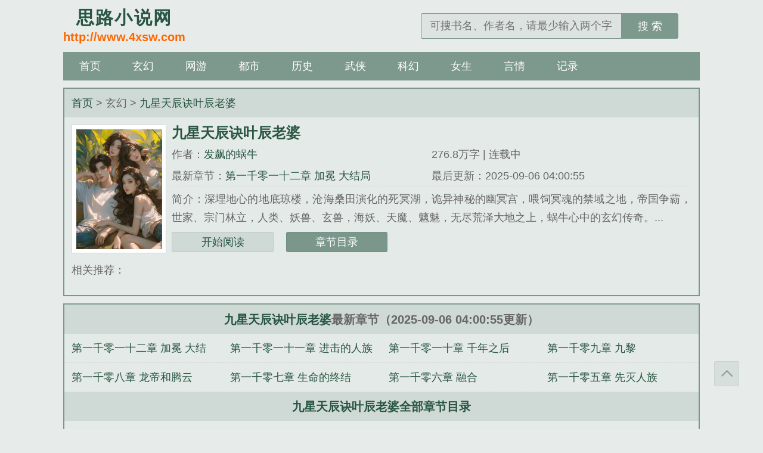

--- FILE ---
content_type: text/html;charset=UTF-8
request_url: https://www.4xsw.com/v/765_765112/
body_size: 6170
content:
<!DOCTYPE html><html><head><meta charset="UTF-8"><title>九星天辰诀叶辰老婆无防盗_九星天辰诀叶辰老婆全文阅读_发飙的蜗牛_思路小说网</title><meta name="keywords" content="九星天辰诀叶辰老婆,九星天辰诀叶辰老婆最新章节,九星天辰诀叶辰老婆发飙的蜗牛,九星天辰诀叶辰老婆免费阅读,发飙的蜗牛,思路小说网" /><meta name="description" content="九星天辰诀叶辰老婆是作家发飙的蜗牛的最新作品,思路小说网提供九星天辰诀叶辰老婆免费阅读,九星天辰诀叶辰老婆,思路小说网" /><meta property="og:type" content="novel"/><meta property="og:title" content="九星天辰诀叶辰老婆"/><meta property="og:description" content="简介：深埋地心的地底琼楼，沧海桑田演化的死冥湖，诡异神秘的幽冥宫，喂饲冥魂的禁域之地，帝国争霸，世家、宗门林立，人类、妖兽、玄兽，海妖、天魔、魑魅，无尽荒泽大地之上，蜗牛心中的玄幻传奇。"/><meta property="og:image" content="/img-76044/765112.jpg"/><meta property="og:novel:category" content="玄幻"/><meta property="og:novel:author" content="发飙的蜗牛"/><meta property="og:novel:book_name" content="九星天辰诀叶辰老婆"/><meta property="og:novel:read_url" content="http://www.4xsw.com/v/765_765112/"/><meta property="og:url" content="http://www.4xsw.com/v/765_765112/"/><meta property="og:novel:status" content="连载中"/><meta property="og:novel:author_link" content="/author/%E5%8F%91%E9%A3%99%E7%9A%84%E8%9C%97%E7%89%9B.html"><meta property="og:novel:update_time" content='2025-09-06 04:00:55' /><meta property="og:novel:latest_chapter_name" content="第一千零一十二章 加冕 大结局"/><meta property="og:novel:latest_chapter_url" content="http://www.4xsw.com/xiaoshuo/765/765112/28558095/"/><link href="http://www.4xsw.com/v/765_765112/" rel="canonical"><meta http-equiv="Cache-Control" content="no-transform"><meta http-equiv="Cache-Control" content="no-siteapp"><meta http-equiv="X-UA-Compatible" content="IE=edge,chrome=1"><meta name="renderer" content="webkit"><meta name="applicable-device" content="pc,mobile"><meta name="viewport" content="width=device-width, initial-scale=1.0, minimum-scale=1.0, maximum-scale=1.0"><meta name="MobileOptimized" content="320"><meta name="apple-mobile-web-app-capable" content="yes"><meta name="screen-orientation" content="portrait"><meta name="x5-orientation" content="portrait"><link href="/17mb/black//novel/css/site.css" rel="stylesheet" /><script>var kdeh2="OAKwL2dfe23";var lg_url="http%3A%2F%2Fwww.4xsw.com%2Fv%2F765_765112%2F";var lg_tmpbook_url="/history.html";var lg_mybook_url="/mybook.html";var lg_url="http%3A%2F%2Fwww.4xsw.com%2Fv%2F765_765112%2F";</script><script src="/tongji/baidutongji.js"></script></head><body id="wrapper"><header class="header"><div class="header_logo"><a href="/" title="思路小说网"><span>思路小说网</span><p>http://www.4xsw.com</p></a></div><ul class="header_logo_left" id="header_left"></ul><div class="header_logo_middle" id="header_title"></div><ul class="header_logo_right"><li><a id="search-btn" href="javascript:;"></a></li><li><a id="menu-btn" href="javascript:;"></a></li></ul><a href="/" class="header_login"></a><div class="header_search"><form name="search" action="/search.html" method="post"><input type="text" placeholder="可搜书名、作者名，请最少输入两个字" value="" name="s" class="search" id="searchkey" autocomplete="off" required><button type="submit">搜 索</button></form></div></header><nav class="nav"><ul><li><a href="/">首页</a></li><li><a href="/sort/1/1/">玄幻</a></li><li><a href="/sort/2/1/">网游</a></li><li><a href="/sort/3/1/">都市</a></li><li><a href="/sort/4/1/">历史</a></li><li><a href="/sort/5/1/">武侠</a></li><li><a href="/sort/6/1/">科幻</a></li><li><a href="/sort/7/1/">女生</a></li><li><a href="/sort/8/1/">言情</a></li><li><a href="/history.html">记录</a></li></ul></nav><article class="box_con"><div class="con_top"><a href="http://www.4xsw.com">首页</a> &gt; 玄幻 &gt; <a href="" title="九星天辰诀叶辰老婆最新章节">九星天辰诀叶辰老婆</a></div><div id="maininfo"><div id="sidebar"><div id="fmimg"><img class="lazy" src="/17mb/black//novel/book.jpg" data-original="/img/765112.jpg" alt="九星天辰诀叶辰老婆" width="120" height="150"></div></div><div id="info"><h1>九星天辰诀叶辰老婆</h1><p>作者：<a href="/author/%E5%8F%91%E9%A3%99%E7%9A%84%E8%9C%97%E7%89%9B.html" title="发飙的蜗牛">发飙的蜗牛</a></p><p class="visible-xs">字数：276.8万字</p><p class="visible-xs">状态：连载中</p><p class="hidden-xs">276.8万字 | 连载中</p><p class="hidden-xs">最新章节：<a href="http://www.4xsw.com/xiaoshuo/765/765112/28558095/" title="第一千零一十二章 加冕 大结局" rel="chapter">第一千零一十二章 加冕 大结局</a></p><p class="hidden-xs">最后更新：2025-09-06 04:00:55</p></div><div class="lastchapter visible-xs">最新章节：<a href="http://www.4xsw.com/xiaoshuo/765/765112/28558095/" title="第一千零一十二章 加冕 大结局" rel="chapter">第一千零一十二章 加冕 大结局</a></div><div id="intro">简介：深埋地心的地底琼楼，沧海桑田演化的死冥湖，诡异神秘的幽冥宫，喂饲冥魂的禁域之地，帝国争霸，世家、宗门林立，人类、妖兽、玄兽，海妖、天魔、魑魅，无尽荒泽大地之上，蜗牛心中的玄幻传奇。...<br/>《九星天辰诀叶辰老婆》是发飙的蜗牛精心创作的玄幻类小说。</div><div class="readbtn"><a href="/xiaoshuo/765/765112/28553907/">开始阅读</a><a href="/index/765112/1/" class="chapterlist">章节目录</a></div></div><div class="listtj" class="hidden-xs">相关推荐：</div></article><article class="box_con"><div id="list"><dl><dt><a href="" title="九星天辰诀叶辰老婆" class="hidden-xs">九星天辰诀叶辰老婆</a>最新章节（2025-09-06 04:00:55更新）</dt><a href="/xiaoshuo/765/765112/28558095/" title="九星天辰诀叶辰老婆 第一千零一十二章 加冕 大结局" rel="chapter"><dd>第一千零一十二章 加冕 大结局</dd></a><a href="/xiaoshuo/765/765112/28558087/" title="九星天辰诀叶辰老婆 第一千零一十一章 进击的人族" rel="chapter"><dd>第一千零一十一章 进击的人族</dd></a><a href="/xiaoshuo/765/765112/28558083/" title="九星天辰诀叶辰老婆 第一千零一十章 千年之后" rel="chapter"><dd>第一千零一十章 千年之后</dd></a><a href="/xiaoshuo/765/765112/28558079/" title="九星天辰诀叶辰老婆 第一千零九章 九黎" rel="chapter"><dd>第一千零九章 九黎</dd></a><a href="/xiaoshuo/765/765112/28558076/" title="九星天辰诀叶辰老婆 第一千零八章 龙帝和腾云" rel="chapter"><dd>第一千零八章 龙帝和腾云</dd></a><a href="/xiaoshuo/765/765112/28558072/" title="九星天辰诀叶辰老婆 第一千零七章 生命的终结" rel="chapter"><dd>第一千零七章 生命的终结</dd></a><a href="/xiaoshuo/765/765112/28558068/" title="九星天辰诀叶辰老婆 第一千零六章 融合" rel="chapter"><dd>第一千零六章 融合</dd></a><a href="/xiaoshuo/765/765112/28558064/" title="九星天辰诀叶辰老婆 第一千零五章 先灭人族" rel="chapter"><dd>第一千零五章 先灭人族</dd></a><a href="/indexlist/58505/" title="九星天辰诀叶辰老婆"><dt>九星天辰诀叶辰老婆全部章节目录</dt></a><a href="/xiaoshuo/765/765112/28553907/" title="第一章 连云十八堡" rel="chapter"><dd>第一章 连云十八堡</dd></a><a href="/xiaoshuo/765/765112/28553911/" title="第二章 断续丹" rel="chapter"><dd>第二章 断续丹</dd></a><a href="/xiaoshuo/765/765112/28553914/" title="第三章 父亲" rel="chapter"><dd>第三章 父亲</dd></a><a href="/xiaoshuo/765/765112/28553918/" title="第四章" rel="chapter"><dd>第四章</dd></a><a href="/xiaoshuo/765/765112/28553922/" title="第五章 堂妹叶璇" rel="chapter"><dd>第五章 堂妹叶璇</dd></a><a href="/xiaoshuo/765/765112/28553925/" title="第六章 云家堡" rel="chapter"><dd>第六章 云家堡</dd></a><a href="/xiaoshuo/765/765112/28553928/" title="第七章 玄气之海" rel="chapter"><dd>第七章 玄气之海</dd></a><a href="/xiaoshuo/765/765112/28553931/" title="第八章 七天" rel="chapter"><dd>第八章 七天</dd></a><a href="/xiaoshuo/765/765112/28553934/" title="第九章 凝气丹" rel="chapter"><dd>第九章 凝气丹</dd></a><a href="/xiaoshuo/765/765112/28553938/" title="第十章 祭祖大典求推荐" rel="chapter"><dd>第十章 祭祖大典求推荐</dd></a><a href="/xiaoshuo/765/765112/28553941/" title="第十一章 挑战" rel="chapter"><dd>第十一章 挑战</dd></a><a href="/xiaoshuo/765/765112/28553945/" title="第十二章 六阶" rel="chapter"><dd>第十二章 六阶</dd></a><a href="/xiaoshuo/765/765112/28553948/" title="第十三章 元雷之体" rel="chapter"><dd>第十三章 元雷之体</dd></a><a href="/xiaoshuo/765/765112/28553952/" title="第十四章 雷帝诀求推荐票" rel="chapter"><dd>第十四章 雷帝诀求推荐票</dd></a><a href="/xiaoshuo/765/765112/28553955/" title="第十五章 晋阶六阶" rel="chapter"><dd>第十五章 晋阶六阶</dd></a><a href="/xiaoshuo/765/765112/28553959/" title="第十六章 训斥" rel="chapter"><dd>第十六章 训斥</dd></a><a href="/xiaoshuo/765/765112/28553961/" title="第十七章 捣鼓玩具" rel="chapter"><dd>第十七章 捣鼓玩具</dd></a><a href="/xiaoshuo/765/765112/28553964/" title="第十八章 去还是不去急求推荐" rel="chapter"><dd>第十八章 去还是不去急求推荐</dd></a><a href="/xiaoshuo/765/765112/28553967/" title="第十九章 独角蜥" rel="chapter"><dd>第十九章 独角蜥</dd></a><a href="/xiaoshuo/765/765112/28553971/" title="第二十章 云易玄到访" rel="chapter"><dd>第二十章 云易玄到访</dd></a><a href="/xiaoshuo/765/765112/28553973/" title="第二十一章 九阶的较量" rel="chapter"><dd>第二十一章 九阶的较量</dd></a><a href="/xiaoshuo/765/765112/28553977/" title="第二十二章 做妾求推荐票" rel="chapter"><dd>第二十二章 做妾求推荐票</dd></a><a href="/xiaoshuo/765/765112/28553981/" title="第二十三章 神魂离体" rel="chapter"><dd>第二十三章 神魂离体</dd></a><a href="/xiaoshuo/765/765112/28553984/" title="第二十四章 阿狸急求推荐" rel="chapter"><dd>第二十四章 阿狸急求推荐</dd></a><a href="/xiaoshuo/765/765112/28553988/" title="第二十五章 第四条尾巴" rel="chapter"><dd>第二十五章 第四条尾巴</dd></a><a href="/xiaoshuo/765/765112/28553990/" title="第二十六章 逸散的玄气" rel="chapter"><dd>第二十六章 逸散的玄气</dd></a><a href="/xiaoshuo/765/765112/28553995/" title="第二十七章 阿狸的能力" rel="chapter"><dd>第二十七章 阿狸的能力</dd></a><a href="/xiaoshuo/765/765112/28553998/" title="第二十八章 三本奇书" rel="chapter"><dd>第二十八章 三本奇书</dd></a><a href="/xiaoshuo/765/765112/28554002/" title="第二十九章 遭遇" rel="chapter"><dd>第二十九章 遭遇</dd></a><a href="/xiaoshuo/765/765112/28554005/" title="第三十章 配合求推荐" rel="chapter"><dd>第三十章 配合求推荐</dd></a><a href="/xiaoshuo/765/765112/28554009/" title="第三十一章 风雷爪" rel="chapter"><dd>第三十一章 风雷爪</dd></a><a href="/xiaoshuo/765/765112/28554011/" title="第三十二章 四位堡主到访" rel="chapter"><dd>第三十二章 四位堡主到访</dd></a><a href="/xiaoshuo/765/765112/28554015/" title="第三十三章 以血明志" rel="chapter"><dd>第三十三章 以血明志</dd></a><a href="/xiaoshuo/765/765112/28554016/" title="第三十四章 修改武技" rel="chapter"><dd>第三十四章 修改武技</dd></a><a href="/xiaoshuo/765/765112/28554021/" title="第三十五章 叶家族长求推荐" rel="chapter"><dd>第三十五章 叶家族长求推荐</dd></a><a href="/xiaoshuo/765/765112/28554024/" title="第三十六章 洗髓丹" rel="chapter"><dd>第三十六章 洗髓丹</dd></a><a href="/xiaoshuo/765/765112/28554028/" title="第三十七章 神化刀兵" rel="chapter"><dd>第三十七章 神化刀兵</dd></a><a href="/xiaoshuo/765/765112/28554031/" title="第三十八章 叶辰的实力" rel="chapter"><dd>第三十八章 叶辰的实力</dd></a><a href="/xiaoshuo/765/765112/28554035/" title="第三十九章 武道真意" rel="chapter"><dd>第三十九章 武道真意</dd></a><a href="/xiaoshuo/765/765112/28554038/" title="第四十章 道" rel="chapter"><dd>第四十章 道</dd></a><a href="/xiaoshuo/765/765112/28554042/" title="第四十一章 赤云封天急求推荐支持" rel="chapter"><dd>第四十一章 赤云封天急求推荐支持</dd></a><a href="/xiaoshuo/765/765112/28554045/" title="第四十二章 玄兽妖王急求推荐" rel="chapter"><dd>第四十二章 玄兽妖王急求推荐</dd></a><a href="/xiaoshuo/765/765112/28554049/" title="第四十三章 莫老堡主" rel="chapter"><dd>第四十三章 莫老堡主</dd></a><a href="/xiaoshuo/765/765112/28554052/" title="第四十四章 黎大师" rel="chapter"><dd>第四十四章 黎大师</dd></a><a href="/xiaoshuo/765/765112/28554056/" title="第四十五章 天才求推荐" rel="chapter"><dd>第四十五章 天才求推荐</dd></a><a href="/xiaoshuo/765/765112/28554060/" title="第四十六章 神偷阿狸" rel="chapter"><dd>第四十六章 神偷阿狸</dd></a><a href="/xiaoshuo/765/765112/28554063/" title="第四十七章 暴怒的云易阳" rel="chapter"><dd>第四十七章 暴怒的云易阳</dd></a><a href="/xiaoshuo/765/765112/28554066/" title="第四十八章 地玄丹求推荐" rel="chapter"><dd>第四十八章 地玄丹求推荐</dd></a><a href="/xiaoshuo/765/765112/28554071/" title="第四十九章 罡气" rel="chapter"><dd>第四十九章 罡气</dd></a><a href="/xiaoshuo/765/765112/28554073/" title="第五十章 三系玄气急求推荐票" rel="chapter"><dd>第五十章 三系玄气急求推荐票</dd></a><a href="/xiaoshuo/765/765112/28554078/" title="第五十一章 叶家老祖" rel="chapter"><dd>第五十一章 叶家老祖</dd></a><a href="/xiaoshuo/765/765112/28554080/" title="第五十二章 绝地反击" rel="chapter"><dd>第五十二章 绝地反击</dd></a><a href="/xiaoshuo/765/765112/28554084/" title="第五十三章 第二项测试" rel="chapter"><dd>第五十三章 第二项测试</dd></a><a href="/xiaoshuo/765/765112/28554089/" title="第五十四章 阴阳两鱼加更" rel="chapter"><dd>第五十四章 阴阳两鱼加更</dd></a><a href="/xiaoshuo/765/765112/28554091/" title="第五十五章 画龙点睛求推荐" rel="chapter"><dd>第五十五章 画龙点睛求推荐</dd></a><a href="/xiaoshuo/765/765112/28554096/" title="第五十六章 黎诩的人情" rel="chapter"><dd>第五十六章 黎诩的人情</dd></a><a href="/xiaoshuo/765/765112/28554098/" title="第五十七章 金蝉脱壳" rel="chapter"><dd>第五十七章 金蝉脱壳</dd></a><a href="/xiaoshuo/765/765112/28554103/" title="第五十八章 危机求推荐" rel="chapter"><dd>第五十八章 危机求推荐</dd></a><a href="/xiaoshuo/765/765112/28554106/" title="第五十九章 凶人牛老二" rel="chapter"><dd>第五十九章 凶人牛老二</dd></a><a href="/xiaoshuo/765/765112/28554110/" title="第六十章 战神" rel="chapter"><dd>第六十章 战神</dd></a><a href="/xiaoshuo/765/765112/28554113/" title="第六十一章 劫后余生" rel="chapter"><dd>第六十一章 劫后余生</dd></a><a href="/xiaoshuo/765/765112/28554117/" title="第六十二章 君子报仇" rel="chapter"><dd>第六十二章 君子报仇</dd></a><a href="/xiaoshuo/765/765112/28554121/" title="第六十三章 怒碎山河" rel="chapter"><dd>第六十三章 怒碎山河</dd></a><a href="/xiaoshuo/765/765112/28554124/" title="第六十四章 玄天赤虎四更求推荐" rel="chapter"><dd>第六十四章 玄天赤虎四更求推荐</dd></a><a href="/xiaoshuo/765/765112/28554128/" title="第六十五章 迅影雷豹急求推荐" rel="chapter"><dd>第六十五章 迅影雷豹急求推荐</dd></a><a href="/xiaoshuo/765/765112/28554131/" title="第六十六章 不伤人的妖兽" rel="chapter"><dd>第六十六章 不伤人的妖兽</dd></a><a href="/xiaoshuo/765/765112/28554135/" title="第六十七章 大毛二毛" rel="chapter"><dd>第六十七章 大毛二毛</dd></a><a href="/xiaoshuo/765/765112/28554138/" title="第六十八章 风光无限求推荐" rel="chapter"><dd>第六十八章 风光无限求推荐</dd></a><a href="/xiaoshuo/765/765112/28554142/" title="第六十九章 穿山甲" rel="chapter"><dd>第六十九章 穿山甲</dd></a><a href="/xiaoshuo/765/765112/28554146/" title="第七十章 造反急求推荐" rel="chapter"><dd>第七十章 造反急求推荐</dd></a><a href="/xiaoshuo/765/765112/28554148/" title="第七十一章 十阶高手" rel="chapter"><dd>第七十一章 十阶高手</dd></a><a href="/xiaoshuo/765/765112/28554153/" title="第七十二章 千年灵药" rel="chapter"><dd>第七十二章 千年灵药</dd></a><a href="/xiaoshuo/765/765112/28554156/" title="第七十三章 九阶巅峰求推荐" rel="chapter"><dd>第七十三章 九阶巅峰求推荐</dd></a><a href="/xiaoshuo/765/765112/28554160/" title="第七十四章 叶家崛起" rel="chapter"><dd>第七十四章 叶家崛起</dd></a><a href="/xiaoshuo/765/765112/28554162/" title="第七十五章 今非昔比求推荐" rel="chapter"><dd>第七十五章 今非昔比求推荐</dd></a><a href="/xiaoshuo/765/765112/28554166/" title="第七十六章 东林郡王" rel="chapter"><dd>第七十六章 东林郡王</dd></a><a href="/xiaoshuo/765/765112/28554169/" title="第七十七章 地底琼楼" rel="chapter"><dd>第七十七章 地底琼楼</dd></a><a href="/xiaoshuo/765/765112/28554174/" title="第七十八章 南蛮国人求推荐" rel="chapter"><dd>第七十八章 南蛮国人求推荐</dd></a><a href="/xiaoshuo/765/765112/28554176/" title="第七十九章 强行入堡" rel="chapter"><dd>第七十九章 强行入堡</dd></a><a href="/xiaoshuo/765/765112/28554181/" title="第八十章 交锋求推荐" rel="chapter"><dd>第八十章 交锋求推荐</dd></a><a href="/xiaoshuo/765/765112/28554184/" title="第八十一章 来错地方了" rel="chapter"><dd>第八十一章 来错地方了</dd></a><a href="/xiaoshuo/765/765112/28554188/" title="第八十二章 狗咬狗" rel="chapter"><dd>第八十二章 狗咬狗</dd></a><a href="/xiaoshuo/765/765112/28554191/" title="第八十三章 前往地底求推荐" rel="chapter"><dd>第八十三章 前往地底求推荐</dd></a><a href="/xiaoshuo/765/765112/28554195/" title="第八十四章 殷王爷" rel="chapter"><dd>第八十四章 殷王爷</dd></a><a href="/xiaoshuo/765/765112/28554198/" title="第八十五章 乱世" rel="chapter"><dd>第八十五章 乱世</dd></a><a href="/xiaoshuo/765/765112/28554203/" title="第八十六章 天然洞穴" rel="chapter"><dd>第八十六章 天然洞穴</dd></a><a href="/xiaoshuo/765/765112/28554205/" title="第八十七章 妖王四更求推荐" rel="chapter"><dd>第八十七章 妖王四更求推荐</dd></a><a href="/xiaoshuo/765/765112/28554210/" title="第八十八章 十阶猞猁求推荐" rel="chapter"><dd>第八十八章 十阶猞猁求推荐</dd></a><a href="/xiaoshuo/765/765112/28554212/" title="第八十九章 驭兽宗" rel="chapter"><dd>第八十九章 驭兽宗</dd></a><a href="/xiaoshuo/765/765112/28554216/" title="第九十章 天元急求推荐" rel="chapter"><dd>第九十章 天元急求推荐</dd></a><a href="/xiaoshuo/765/765112/28554219/" title="第九十一章 左相丘婴" rel="chapter"><dd>第九十一章 左相丘婴</dd></a><a href="/xiaoshuo/765/765112/28554223/" title="第九十二章 杀机求推荐" rel="chapter"><dd>第九十二章 杀机求推荐</dd></a><a href="/xiaoshuo/765/765112/28554227/" title="第九十三章 魑魅妖物" rel="chapter"><dd>第九十三章 魑魅妖物</dd></a><a href="/xiaoshuo/765/765112/28554231/" title="第九十四章 水底有古怪" rel="chapter"><dd>第九十四章 水底有古怪</dd></a><a href="/xiaoshuo/765/765112/28554233/" title="第九十五章 破狱剑" rel="chapter"><dd>第九十五章 破狱剑</dd></a><a href="/xiaoshuo/765/765112/28554238/" title="第九十六章 巨石法阵求推荐" rel="chapter"><dd>第九十六章 巨石法阵求推荐</dd></a><a href="/xiaoshuo/765/765112/28554241/" title="第九十七章 三大宗门" rel="chapter"><dd>第九十七章 三大宗门</dd></a><a href="/xiaoshuo/765/765112/28554244/" title="第九十八章 上古聚灵法阵" rel="chapter"><dd>第九十八章 上古聚灵法阵</dd></a><a href="/xiaoshuo/765/765112/28554249/" title="第九十九章 练武宝地求推荐" rel="chapter"><dd>第九十九章 练武宝地求推荐</dd></a><a href="/xiaoshuo/765/765112/28554251/" title="第一百章 吓尿了" rel="chapter"><dd>第一百章 吓尿了</dd></a><a href="/index/765112/1/" rel="chapter"><dt>点击查看全部章节目录</dt></a></dl><p class="hidden-xs"><a href="" title="九星天辰诀叶辰老婆">九星天辰诀叶辰老婆</a>情节跌宕起伏、扣人心弦，是一本情节与文笔俱佳的玄幻小说，思路小说网转载收集<a href="/v/765_765112/" title="九星天辰诀叶辰老婆最新章节">九星天辰诀叶辰老婆最新章节</a>、免费阅读无弹窗。</p></div><div class="listtj">最新小说：<a href="/book/76026.html" title="我在古代摆地摊，大佬们馋疯了？">我在古代摆地摊，大佬们馋疯了？</a><a href="/book/76043.html" title="终是为你覆天下">终是为你覆天下</a><a href="/book/76025.html" title="冷情总裁情人娇妻">冷情总裁情人娇妻</a><a href="/book/76024.html" title="她死后，渣男父子疯了！">她死后，渣男父子疯了！</a><a href="/book/76029.html" title="我的狐仙老婆">我的狐仙老婆</a><a href="/book/76040.html" title="异世剑君">异世剑君</a><a href="/book/76035.html" title="有户农家">有户农家</a><a href="/book/76032.html" title="妈，我都渡劫期了，还让我隐忍？">妈，我都渡劫期了，还让我隐忍？</a><a href="/book/76041.html" title="末日求生，宝妈干架超厉害">末日求生，宝妈干架超厉害</a><a href="/book/76034.html" title="地神骨戒">地神骨戒</a><a href="/book/76031.html" title="至尊神魔">至尊神魔</a><a href="/book/76037.html" title="火箭王朝">火箭王朝</a><a href="/book/76030.html" title="地狱高校：开局人类清除计划">地狱高校：开局人类清除计划</a><a href="/book/76027.html" title="回到明末去当兵">回到明末去当兵</a><a href="/book/76036.html" title="奥特：宇宙融合，啥叫我是队长？">奥特：宇宙融合，啥叫我是队长？</a><a href="/book/76028.html" title="傻子王爷的极品宠妃">傻子王爷的极品宠妃</a><a href="/book/76042.html" title="大佬，出门记得装不熟">大佬，出门记得装不熟</a><a href="/book/76038.html" title="校园文恶女觉醒后成万人迷">校园文恶女觉醒后成万人迷</a><a href="/book/76039.html" title="港片：当差佬，一定要做最高">港片：当差佬，一定要做最高</a><a href="/book/76033.html" title="七剑神海">七剑神海</a></div></article><footer class="footer" id="footer"><div class="footer_cont"><p class="hidden-xs">本站所有小说为转载作品，所有章节均由网友上传，转载至本站只是为了宣传本书让更多读者欣赏。</p><p class="visible-xs">基于搜索引擎技术为您提供免费阅读无弹窗</p><p>Copyright &copy; 2025 思路小说网</p></div></footer><a class="gotop" onclick="javascript:gotop();">返回顶部</a><script src="/17mb/black//novel/js/jquery191.min.js"></script><script src="/17mb/black//novel/js/common.js?v=20207"></script><script>(function(){    var bp = document.createElement('script');    var curProtocol = window.location.protocol.split(':')[0];    if (curProtocol === 'https') {        bp.src = 'https://zz.bdstatic.com/linksubmit/push.js';    }    else {        bp.src = 'http://push.zhanzhang.baidu.com/push.js';    }    var s = document.getElementsByTagName("script")[0];    s.parentNode.insertBefore(bp, s);})();</script><script>imglazy();</script><script>zzping();</script><script>    document.getElementById('header_left').innerHTML = "<li style=\"margin-right: 40px;\"><a href=\"/history.html\" class=\"book-btn\">书架</a></li>";    document.getElementById('header_title').innerHTML = "<a href=\"/\">思路小说网</a>";</script></body></html>